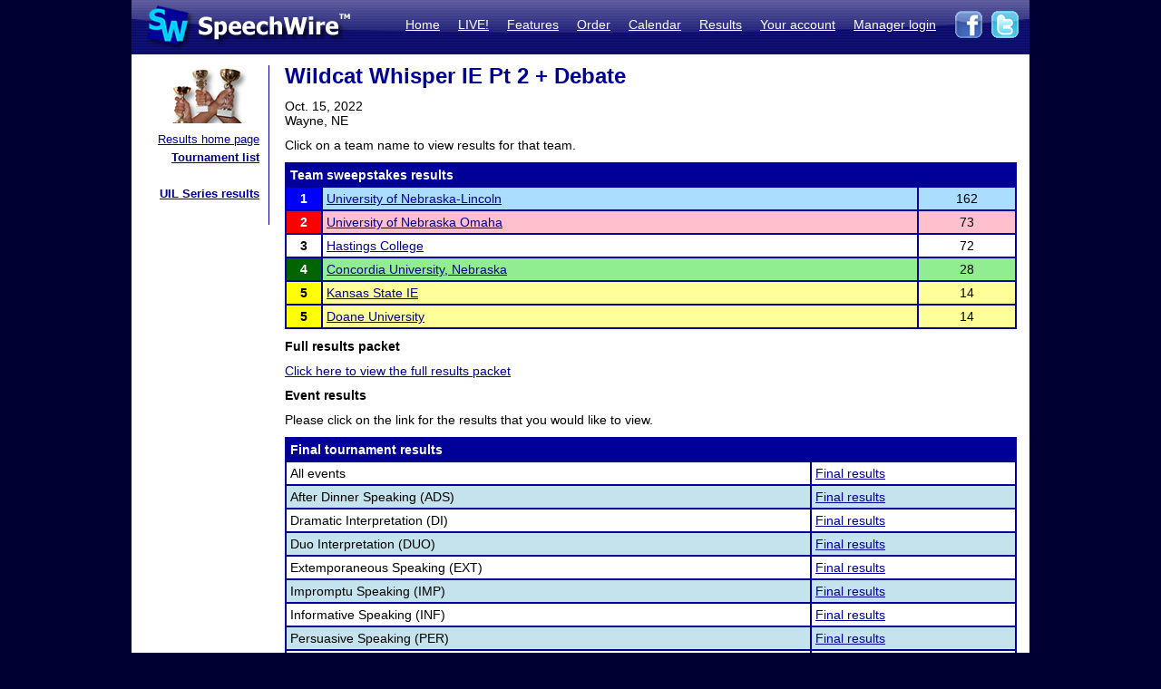

--- FILE ---
content_type: text/html; charset=UTF-8
request_url: https://postings.speechwire.com/r-tournament.php?tournid=12991
body_size: 9830
content:
<!DOCTYPE html PUBLIC "-//W3C//DTD XHTML 1.0 Transitional//EN" "http://www.w3.org/TR/xhtml1/DTD/xhtml1-transitional.dtd">
<html xmlns="http://www.w3.org/1999/xhtml">
<head>
<meta http-equiv="Content-Type" content="text/html; charset=iso-8859-1" />
<META NAME="Keywords" CONTENT="speechwire, speech tournament, speech tournament software, speech team, debate team, debate tournament, debate tournament software, forensics tournament software, congress tournament software, speechwire tournament services, speech, tournament services, forensics, forensics software, ie tournament, forensics scheduling, speech tournament scheduling, speech tournament manager, tournament software, speech tournament website, tournament website, individual events, tournament, speech tournament, speech software, individual events software, stew unit productions, individual events tournament, ben stewart, speech team software, stewart softworks, stewart, espeech.net, espeech, speechtournament, benjamin stewart">
<META NAME="Description" CONTENT="SpeechWire Tournament Services is comprehensive speech tournament sofware and debate tournament software, including registration, scheduling or pairing, tabulation and results posting. SpeechWire services run all types of forensics, including speech, debate and congress, across the United States.">
<meta name="robots" content="index,follow"><title>SpeechWire Tournament Services - Forensics Tournament Software - Speech, Debate, Congress</title>
<link href="/su-1.css" rel="stylesheet" type="text/css" />
<link href="/sw4.css" rel="stylesheet" type="text/css" />
<link rel="shortcut icon" href="tabroom/images/favicon-32.ico" type="image/x-icon" />
<style type="text/css">


td img {display: block;}
html,body {
		margin: 0px;
		padding: 0px;
		border: none;
		border-collapse: collapse;
	}
	#fullsize {
		border: none;
		padding: 0px;
		border-collapse: collapse;
	}
</style>
</head>
<body style="background-color: #000033;">
<table width='990px' align="center" id="fullsize">
<tr>
<td class='centered' id="fullsize" width="245px">
  <a href="http://www.speechwire.com/index.php"><img src="/images/header-2011-logo.jpg" border="0" /></a>
</td>
<td class='centered' id="fullsize" style="background:url(/images/header-2011-back.jpg); text-align: right; vertical-align:middle;" width="745px">
  <table align="right">
  <tr>
  <td style="padding-bottom: 5px;">
  <a class='whitelink' href="https://www.speechwire.com/index.php">Home</a>&nbsp;&nbsp;&nbsp;&nbsp;
  <a class='whitelink' href="https://www.speechwire.com/c-subscribe.php">LIVE!</a>&nbsp;&nbsp;&nbsp;&nbsp;
  <a class='whitelink' href="https://www.speechwire.com/p-features.php">Features</a>&nbsp;&nbsp;&nbsp;&nbsp;
  <a class='whitelink' href="https://www.speechwire.com/p-order.php">Order</a>&nbsp;&nbsp;&nbsp;&nbsp;
  <a class='whitelink' href="https://postings.speechwire.com/p-calendar.php">Calendar</a>&nbsp;&nbsp;&nbsp;&nbsp;
  <a class='whitelink' href="https://postings.speechwire.com/r-index.php">Results</a>&nbsp;&nbsp;&nbsp;&nbsp;
  <a class='whitelink' href="https://www.speechwire.com/c-index.php">Your account</a>&nbsp;&nbsp;&nbsp;&nbsp;
  <a class='whitelink' href="https://manage.speechwire.com/">Manager login</a>&nbsp;&nbsp;&nbsp;&nbsp;
  </td>
  <td>
  <a href="http://www.facebook.com/SpeechWire" target="_blank"><img src="/images/fb-2011.gif" border="0" style="display: inline;" /></a>&nbsp;
  <a href="http://www.twitter.com/SpeechWire" target="_blank"><img src="/images/tw-2011.gif" border="0" style="display: inline;" /></a>&nbsp;&nbsp;
  </td>
  </tr>
  </table>
</td>
</tr>
</table>
<table width='990px' align="center" id="fullsize">
<tr>
<td style="background-color: white; vertical-align:top;padding-top:10px;padding-bottom:20px;">

<table>
<tr>

<td width='128' valign="top" class='navbar' style="background-color: white; padding-left:10px;padding-right:10px;padding-bottom:10px;border-right: 1px solid #000099;">
	<table width='128' class='navbar'>
    <tr>
	
    
	<td class='navbar' width="128px">
    <img src="/images/newmenu-results.jpg" width="128px" height="64px" align="center" />	</td>
    </tr>
    
    <tr>
    <td class='navbar navbartext' style="background-color: white;" width='128px'>
    <a href='/r-index.php'>Results home page</a><br>
		<strong><a href='/r-tournamentlist.php'>Tournament list</a></strong><br />
		<br>
		<strong><a href='/r-uil.php'>UIL Series results</a></strong>    </td>
    </tr>
    </table>

</td>

</tr>
</table>

</td>
<td width='820px' valign='top' style='padding-left: 14px; padding-top: 10px; padding-right: 14px; background-color: white; border: 0px; border-collapse: collapse;'>
<p class="pagetitle">Wildcat Whisper IE Pt 2 + Debate</p>
<p>Oct. 15, 2022<br />Wayne, NE</p><p>Click on a team name to view results for that team.</p><table class='dd bordered' width='100%'><tr class='tableheader'><td class='dd bordered' colspan='4'>Team sweepstakes results</td></tr><tr><td class='bordered centered dd place1' width='30'>1</td><td class='bordered dd placeshade1'><a href='r-team.php?teamid=3168&seasonid=15'>University of Nebraska-Lincoln</a></td><td class='bordered dd placeshade1 centered'>162</td></tr><tr><td class='bordered centered dd place2' width='30'>2</td><td class='bordered dd placeshade2'><a href='r-team.php?teamid=3191&seasonid=15'>University of Nebraska Omaha</a></td><td class='bordered dd placeshade2 centered'>73</td></tr><tr><td class='bordered centered dd place3' width='30'>3</td><td class='bordered dd placeshade3'><a href='r-team.php?teamid=3171&seasonid=15'>Hastings College</a></td><td class='bordered dd placeshade3 centered'>72</td></tr><tr><td class='bordered centered dd place4' width='30'>4</td><td class='bordered dd placeshade4'><a href='r-team.php?teamid=6670&seasonid=15'>Concordia University, Nebraska</a></td><td class='bordered dd placeshade4 centered'>28</td></tr><tr><td class='bordered centered dd place5' width='30'>5</td><td class='bordered dd placeshade5'><a href='r-team.php?teamid=2463&seasonid=15'>Kansas State IE</a></td><td class='bordered dd placeshade5 centered'>14</td></tr><tr><td class='bordered centered dd place5' width='30'>5</td><td class='bordered dd placeshade5'><a href='r-team.php?teamid=3176&seasonid=15'>Doane University</a></td><td class='bordered dd placeshade5 centered'>14</td></tr></table><p><strong>Full results packet</strong></p><p><a href="https://www.speechwire.com/files/12991-packet-whisper2.pdf" target="blank">Click here to view the full results packet</a></p><p><strong>Event results</strong></p><p>Please click on the link for the results that you would like to view.</p><p><table class="dd" width="100%"><tr class='tableheader'><td class='dd bordered' colspan='2'>Final tournament results</td></tr><tr><td class='dd'>All events </td><td class='dd'><a href='r-results.php?tournid=12991&groupingid=0&round=F'>Final results</a></td></tr><tr class = 'tar'><td class='dd'>After Dinner Speaking (ADS)</td><td class='dd'><a href='r-results.php?tournid=12991&groupingid=14&round=F'>Final results</a></td></tr><tr><td class='dd'>Dramatic Interpretation (DI)</td><td class='dd'><a href='r-results.php?tournid=12991&groupingid=16&round=F'>Final results</a></td></tr><tr class = 'tar'><td class='dd'>Duo Interpretation (DUO)</td><td class='dd'><a href='r-results.php?tournid=12991&groupingid=17&round=F'>Final results</a></td></tr><tr><td class='dd'>Extemporaneous Speaking (EXT)</td><td class='dd'><a href='r-results.php?tournid=12991&groupingid=18&round=F'>Final results</a></td></tr><tr class = 'tar'><td class='dd'>Impromptu Speaking (IMP)</td><td class='dd'><a href='r-results.php?tournid=12991&groupingid=19&round=F'>Final results</a></td></tr><tr><td class='dd'>Informative Speaking (INF)</td><td class='dd'><a href='r-results.php?tournid=12991&groupingid=20&round=F'>Final results</a></td></tr><tr class = 'tar'><td class='dd'>Persuasive Speaking (PER)</td><td class='dd'><a href='r-results.php?tournid=12991&groupingid=22&round=F'>Final results</a></td></tr><tr><td class='dd'>Poetry Interpretation (POE)</td><td class='dd'><a href='r-results.php?tournid=12991&groupingid=23&round=F'>Final results</a></td></tr><tr class = 'tar'><td class='dd'>Program Oral Interpretation (POI)</td><td class='dd'><a href='r-results.php?tournid=12991&groupingid=24&round=F'>Final results</a></td></tr><tr><td class='dd'>Prose Interpretation (PRO)</td><td class='dd'><a href='r-results.php?tournid=12991&groupingid=25&round=F'>Final results</a></td></tr></table></p><p><i>Results for tournaments may be posted at the discretion of tournament managers. In some cases, a full PDF packet of results from the whole tournament may be posted if the tournament manager requests that this information be posted on SpeechWire. The tournament manager should email such a request directly to SpeechWire support.</i></p>

<div align="center" style="text-align: center; padding-top: 16px;">
<div style='margin-bottom: 5px;'><a href='https://www.speechwire.com/'>Home</a> - <a href='https://www.speechwire.com/p-order.php'>Order SpeechWire</a> - <a href='https://postings.speechwire.com/r-index.php'>Tournament results</a> - <a href='https://www.speechwire.com/c-index.php'>Your account</a> - <a href='https://manage.speechwire.com/'>Tournament manager</a></div>
		<div class='smalltext' style='margin: 0px;'><strong>SpeechWire Tournament Services</strong> - Copyright 2004-2026 Ben Stewart. All Rights Reserved. <a href='https://www.speechwire.com/p-terms-of-use.php'>Terms of use</a> - <a href='https://www.speechwire.com/p-privacy-security-policy.php'>Privacy and Security Policy</a></div>
 <span style='font-size: 8px;'> ND03 DI15</span>

</div>
</p>
</td>
</tr>

</table>
</body>
</html>
